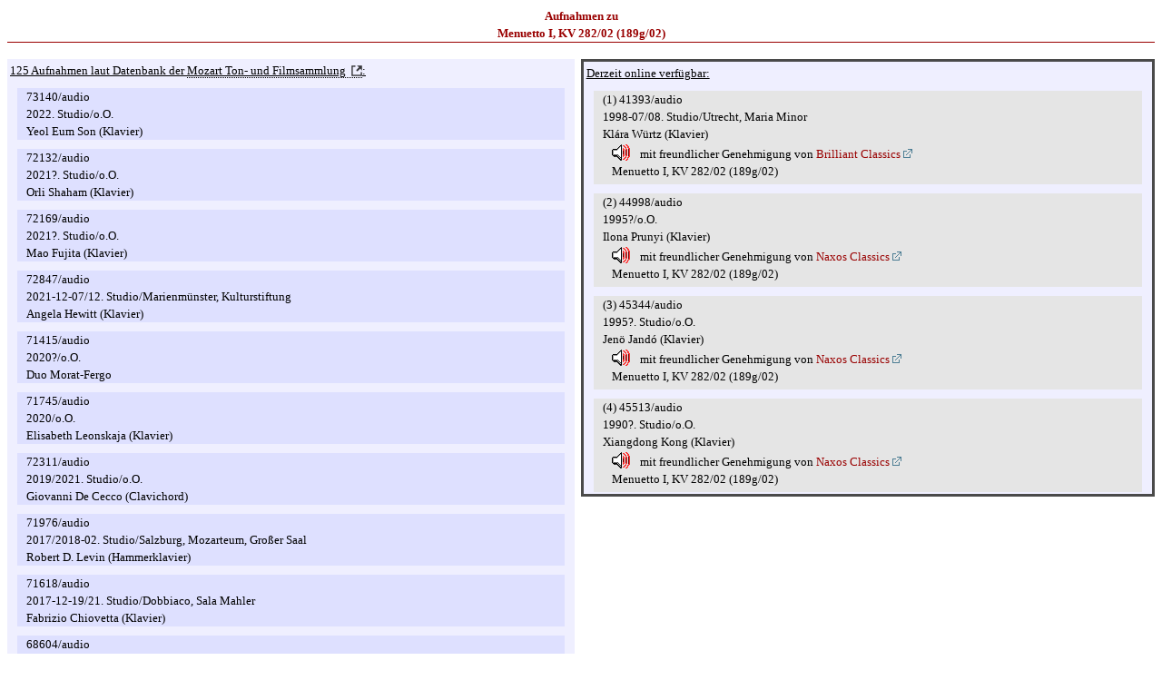

--- FILE ---
content_type: text/html; charset=UTF-8
request_url: https://dme.mozarteum.at/DME/nma/nmaolrecs.php?vsep=196&p1=43&idwnma=3062
body_size: 5517
content:
<!DOCTYPE html PUBLIC "-//W3C//DTD HTML 4.01 Transitional//EN" "http://www.w3.org/TR/html4/loose.dtd">
<html>
<head>
<!-- Google tag (gtag.js) -->
<script async src="https://www.googletagmanager.com/gtag/js?id=G-2W3F2205D6"></script>
<script>
  window.dataLayer = window.dataLayer || [];
  function gtag(){dataLayer.push(arguments);}
  gtag('js', new Date());

  gtag('config', 'G-2W3F2205D6');
</script>
<link rel="icon" type="image/png" href="/DME/img/logo-ism-black.png"
<meta http-equiv="content-type" content="text/html;charset=utf-8">
<meta name="author" content="ISM">
<meta name="generator" content="VIM">
<meta name="viewport" content="width=device-width, initial-scale=1">
<title>Discography</title>
<link rel="stylesheet" type="text/css" media="screen" href="../stylesheet/stylesheet.css.php">
<link rel="stylesheet" type="text/css" media="print, embossed" href="../stylesheet/print.css.php">
<script type='text/javascript' src="https://ajax.googleapis.com/ajax/libs/jquery/2.2.2/jquery.min.js"></script>
<script src="https://kit.fontawesome.com/98ae84ed4a.js" crossorigin="anonymous"></script>
<script src='../JS/hlrows.js' type='application/javascript'></script>
<script src='../objs/raradocs/transcr/pyparser/radoc.js' type='application/javascript'></script>
<script type="text/javascript" language="javascript">
var navIdx=0;
function del_conf(frm){
	var answ = false;
	answ = confirm("Eintrag \n"+frm.fndel.value+"\ntatsächlich löschen?");
	return answ;
}
/*parent.parent.resetLightRoomTab();
parent.parent.setCloseTabCaption('schließen');*/
</script>
	<script type="text/javascript">
        var msg = "Anz. Frames I: "+parent.frames.length;
        msg += "\nAnz. Frames II: "+parent.parent.frames.length;
        //alert(msg);
        if (parent.frames.length > 0 && parent.parent.frames[0].name == "LRiframe"){ //test if opened in LightRoom Env
            parent.parent.setLightRoomNavbar(navIdx++,'Inhalts-verzeichnis','js:openLightRoom("nma_toc.php?vsep=196&l=1&op=2",780);');
        }
	</script>
</head>
<body>
<div class='recsheader'>Aufnahmen zu<div class='worktitle'>Menuetto I, KV 282/02 (189g/02)</div>
</div>

<div class='allrecs'><u>125 Aufnahmen laut Datenbank der <a class="external" href="https://mozarteum.at/museums/mozart-wohnhaus/#mozart-ton-und-filmsammlung" target="_blank">Mozart Ton- und Filmsammlung</a>:</u>
    <div class='gen_recitem_b'>73140/audio<br/>2022. Studio/o.O.<br/>Yeol Eum Son (Klavier)</div><div class='gen_recitem_b'>72132/audio<br/>2021?. Studio/o.O.<br/>Orli Shaham (Klavier)</div><div class='gen_recitem_b'>72169/audio<br/>2021?. Studio/o.O.<br/>Mao Fujita (Klavier)</div><div class='gen_recitem_b'>72847/audio<br/>2021-12-07/12. Studio/Marienmünster, Kulturstiftung<br/>Angela Hewitt (Klavier)</div><div class='gen_recitem_b'>71415/audio<br/>2020?/o.O.<br/>Duo Morat-Fergo<br/></div><div class='gen_recitem_b'>71745/audio<br/>2020/o.O.<br/>Elisabeth Leonskaja (Klavier)</div><div class='gen_recitem_b'>72311/audio<br/>2019/2021. Studio/o.O.<br/>Giovanni De Cecco (Clavichord)</div><div class='gen_recitem_b'>71976/audio<br/>2017/2018-02. Studio/Salzburg, Mozarteum, Großer Saal<br/>Robert D. Levin (Hammerklavier)</div><div class='gen_recitem_b'>71618/audio<br/>2017-12-19/21. Studio/Dobbiaco, Sala Mahler<br/>Fabrizio Chiovetta (Klavier)</div><div class='gen_recitem_b'>68604/audio<br/>2017-10-09/11. Studio/La Chaux-de-Fonds, l'Heure Bleue<br/>Christian Chamorel (Klavier)</div><div class='gen_recitem_b'>69271/audio<br/>2017-07. Studio/o.O.<br/>Jerome Hantai (Hammerklavier)</div><div class='gen_recitem_b'>71045/audio<br/>2016-08. Studio/Luxemburg, Conservatoire de la ville, Grand Auditorium<br/>Jean Muller (Klavier)</div><div class='gen_recitem_b'>68988/audio<br/>2015/2016. Studio/Sacile, Fazioli Concert Hall<br/>Roberto Prosseda (Klavier)</div><div class='gen_recitem_b'>64250/audio<br/>2015-06-25. Live/Röhrenbach, St. Michael<br/>Till Fellner (Klavier)</div><div class='gen_recitem_b'>64212/audio<br/>2015-06-08. Live/Wien, Konzerthaus, Mozartsaal<br/>Till Fellner (Klavier)</div><div class='gen_recitem_b'>64131/audio<br/>2015-05-27. Live/Schwetzingen, Schloss Schwetzingen - Mozartsaal<br/>Till Fellner (Klavier)</div><div class='gen_recitem_b'>64082/audio<br/>2015-01-23. Live/München, Allerheiligen-Hofkirche<br/>Kristian Bezuidenhout (Hammerklavier)</div><div class='gen_recitem_b'>66497/audio<br/>2014/2015. Studio/Salzburg, Mozarteum, Großer Saal<br/>Fazil Say (Klavier)</div><div class='gen_recitem_b'>65983/audio<br/>2014-11-03/05. Studio/Hannover, Beethoven-Saal<br/>Daria van den Bercken (Klavier)</div><div class='gen_recitem_b'>62766/audio<br/>2014-03-29. Live/Wolfsburg, Volkswagenwerk<br/>Lang Lang (Klavier)</div><div class='gen_recitem_b'>63404/audio<br/>2013-11-15/17. Live/London, Royal Albert Hall<br/>Lang Lang (Klavier)</div><div class='gen_recitem_b'>65168/audio<br/>2013-07-05/09. Studio/London, Henry Wood Hall<br/>Marc-André Hamelin (Klavier)</div><div class='gen_recitem_b'>65174/audio<br/>2013-03-01/03. Studio/München, Bayerischer Rundfunk, Studio 2<br/>William Youn (Klavier)</div><div class='gen_recitem_b'>62602/audio<br/>2013-01. Studio/London, Air Studios<br/>Kristian Bezuidenhout (Hammerklavier)</div><div class='gen_recitem_b'>64626/video<br/>2013. Live/London, Royal Albert Hall<br/>Lang Lang (Klavier)</div><div class='gen_recitem_b'>65090/audio<br/>2009-10-27/28/o.O.<br/>Stefano Molardi (Orgel)</div><div class='gen_recitem_b'>55279/audio<br/>2007. Studio/Tokyo<br/>Hiroko Miki (Klavier)</div><div class='gen_recitem_b'>61938/audio<br/>2007. Live/Johannesburg<br/>Florian Uhlig (Klavier)</div><div class='gen_recitem_b'>55910/audio<br/>2006?. Studio/o.O.<br/>Evgeni Koroliov (Klavier)</div><div class='gen_recitem_b'>55083/video<br/>2006-02/08. Live/Havanna<br/>Marta Bonet (Regie), Ulises Hernandez (Klavier)</div><div class='gen_recitem_b'>61788/audio<br/>2006-02-23/24. Studio/Bergneustadt, Telos Studio<br/>Pi-hsien Chen (Klavier)</div><div class='gen_recitem_b'>58215/audio<br/>2005-12/o.O.<br/>Leon Fleisher (Klavier)</div><div class='gen_recitem_b'>70947/audio<br/>2005-08-09/11. Studio/Stuttgart, Landesmuseum<br/>Arthur Schoonderwoerd (Hammerklavier)</div><div class='gen_recitem_b'>59038/audio<br/>2005-07-08/11. Studio/Köln, Paul-Gerhardt-Haus<br/>Siegbert Rampe (Clavichord)</div><div class='gen_recitem_b'>71728/audio<br/>2003?/o.O.<br/>Michael Endres (Klavier)</div><div class='gen_recitem_b'>49504/audio<br/>2003-03. Studio/Köln, Stolberger Saal<br/>Andreas Staier (Hammerklavier)</div><div class='gen_recitem_b'>49970/audio<br/>2002. Studio/Nürnberg, Germanisches Museum, Aufsess-Saal<br/>Ludwig Semerjian (Hammerklavier)</div><div class='gen_recitem_b'>50141/audio<br/>2000?. Studio/o.O.<br/>Ursula Emde-Ossenkop (Orgel), Christian Schneider (Oboe), Herbert Breuer (Musik-Arrangement)</div><div class='gen_recitem_b'>40859/audio<br/>2000-07. Studio/Salzburg, Mozart-Wohnhaus, Tanzmeistersaal<br/>Heinz Walter (Hammerklavier)</div><div class='gen_recitem_b'>44133/audio<br/>2000-05. Studio/Bonn, Beethoven-Haus<br/>Ludwig Semerjian (Hammerklavier)</div><div class='gen_recitem_b'>43093/audio<br/>2000. Studio/o.O.<br/>Mario Kay Ocker (Klavier)</div><div class='gen_recitem_b'>39685/audio<br/>1999-08-22. Live/Jericho (Sachsen-Anhalt), Klosterkirche<br/>Andreas Staier (Hammerklavier)</div><div class='gen_recitem_b'>50839/audio<br/>1998?. Studio/o.O.<br/>Rolf Junghanns (Hammerklavier)</div><div class='gen_recitem_b'>41162/audio<br/>1998-12. Studio/Birkerød, Mantziusgården<br/>Eyvidn Møller (Klavier)</div><div class='gen_recitem_b'>41393/audio<br/>1998-07/08. Studio/Utrecht, Maria Minor<br/>Klára Würtz (Klavier)</div><div class='gen_recitem_b'>46057/audio<br/>1996-08. Studio/Länna, Kirche<br/>Ronald Brautigam (Hammerklavier)</div><div class='gen_recitem_b'>21503/audio<br/>1996-04/10. Studio/Köln, Topaz Audiostudio<br/>R. R. Consort<br/>Renato Rozic (Hi-End Gitarre), Monika Overbeck (Gitarre), Martin Gjakonovski (Kontrabaß), Renato Rozic (Musik-Arrangement)</div><div class='gen_recitem_b'>43072/audio<br/>1996. Studio/o.O.<br/>Patrick Cohen-Akenine (Hammerklavier)</div><div class='gen_recitem_b'>42086/audio<br/>1995?/Berlin?<br/>Beate Berthold (Klavier)</div><div class='gen_recitem_b'>44998/audio<br/>1995?/o.O.<br/>Ilona Prunyi (Klavier)</div><div class='gen_recitem_b'>45344/audio<br/>1995?. Studio/o.O.<br/>Jenö Jandó (Klavier)</div><div class='gen_recitem_b'>63580/audio<br/>1995/o.O.<br/>Siegfried Mauser (Klavier)</div><div class='gen_recitem_b'>21709/audio<br/>1994-08. Studio/Helsinki, Järvenpää Hall<br/>Tuija Hakkila (Hammerklavier)</div><div class='gen_recitem_b'>61091/audio<br/>1993/1997. Studio/Oberschützen, St. Christophorus Haus<br/>Maria Rose (Hammerklavier)</div><div class='gen_recitem_b'>21875/audio<br/>1993-08-08. Live/Ljubljana<br/>Wolfgang Brunner (Hammerklavier)</div><div class='gen_recitem_b'>7308/video<br/>1991?/o.O.<br/>Friedrich Gulda (Klavier)</div><div class='gen_recitem_b'>42554/audio<br/>1991?. Studio/o.O.<br/>Malcolm Bilson (Hammerklavier)</div><div class='gen_recitem_b'>46482/audio<br/>1991?. Studio/o.O.<br/>András Schiff (Klavier)</div><div class='gen_recitem_b'>551/audio<br/>1991-03-26/27. Studio/Salzburg, Mozarteum, Großer Saal<br/>Sonoko Maejima (Klavier)</div><div class='gen_recitem_b'>2434/audio<br/>1991-02-02. Live/Salzburg, Großes Festspielhaus<br/>Alfred Brendel (Klavier)</div><div class='gen_recitem_b'>54808/audio<br/>1991. Studio/o.O.<br/>Liv Glaser (Klavier)</div><div class='gen_recitem_b'>44891/audio<br/>1990?. Studio/o.O.<br/>Roberte Mamou (Klavier)</div><div class='gen_recitem_b'>45513/audio<br/>1990?. Studio/o.O.<br/>Xiangdong Kong (Klavier)</div><div class='gen_recitem_b'>46183/audio<br/>1990?/o.O.<br/>Gitti Pirner (Klavier)</div><div class='gen_recitem_b'>51926/audio<br/>1990?. Studio/o.O.<br/>Ransom Wilson (Flöte), Manuel Barrueco (Gitarre)</div><div class='gen_recitem_b'>52519/audio<br/>1990?. Studio/o.O.<br/>Marian Pivka (Klavier)</div><div class='gen_recitem_b'>8647/audio<br/>1990-08. Studio/Lissabon, Fundacao Calouste Gulbenkian<br/>Maria Joao Pires (Klavier)</div><div class='gen_recitem_b'>12266/audio<br/>1990-06-26/29. Studio/New York City, BMG Studio A<br/>Alicia de Larrocha (Klavier)</div><div class='gen_recitem_b'>68450/audio<br/>1990-06. Studio/Semur-en-Auxois, Theater<br/>Alexej Lubimov (Hammerklavier)</div><div class='gen_recitem_b'>71057/audio<br/>1990-01/06. Studio/Wien<br/>Roland Batik (Klavier)</div><div class='gen_recitem_b'>7549/video<br/>1990. Studio/Dachau, Schloss Haimhausen<br/>Daniel Barenboim (Klavier)</div><div class='gen_recitem_b'>12139/audio<br/>1990/o.O.<br/>Aldo Ciccolini (Klavier)</div><div class='gen_recitem_b'>56641/audio<br/>1990. Studio/St. Petersburg<br/>Carmen Piazzini (Klavier)</div><div class='gen_recitem_b'>59710/video<br/>1990. Live/Rovereto (TN), Palazzo de Pizzini<br/>Andrea Di Renzo (Hammerklavier)</div><div class='gen_recitem_b'>17493/audio<br/>1989-08. Studio/Sandhausen/Heidelberg, Tonstudio van Geest<br/>Carmen Piazzini (Klavier)</div><div class='gen_recitem_b'>21480/audio<br/>1989-06-08. Studio/Wyastone<br/>Marta Deyanova (Klavier)</div><div class='gen_recitem_b'>4657/audio<br/>1989-03-29/London, Barbican Centre<br/>Sviatoslav Richter (Klavier)</div><div class='gen_recitem_b'>55975/video<br/>1989-03-29. Live/London, Barbican Centre<br/>Sviatoslav Richter (Klavier)</div><div class='gen_recitem_b'>43455/audio<br/>1988-10-25/31. Studio/Neumarkt i.d. Obf., Reitstadel<br/>Ingrid Haebler (Klavier)</div><div class='gen_recitem_b'>60742/audio<br/>1988-05. Studio/Montegalda, Castello Grimani Sorlini<br/>Temenuschka Vesselinova (Hammerklavier)</div><div class='gen_recitem_b'>52349/audio<br/>1988. Studio/Wien<br/>Richard Fuller (Hammerklavier)</div><div class='gen_recitem_b'>929/audio<br/>1987-07/London<br/>Mitsuko Uchida (Klavier)</div><div class='gen_recitem_b'>204/audio<br/>1985-10-02/04. Studio/Neumarkt i.d. Obf., Reitstadel<br/>Christian Zacharias (Klavier)</div><div class='gen_recitem_b'>11236/audio<br/>1985-09/o.O.<br/>Claudio Arrau (Klavier)</div><div class='gen_recitem_b'>17155/audio<br/>1984-12. Studio/Paris, Salle de la Mutualité<br/>Daniel Barenboim (Klavier)</div><div class='gen_recitem_b'>15911/audio<br/>1984-02-10/o.O.<br/>Christian Zacharias (Klavier)</div><div class='gen_recitem_b'>13734/audio<br/>1983-09-01/o.O.<br/>Jose Francisco Alonso (Klavier)</div><div class='gen_recitem_b'>504/audio<br/>1982/o.O.<br/>Jean-Bernard Pommier (Klavier)</div><div class='gen_recitem_b'>8160/video<br/>1981. Live/München, Amerika-Haus<br/>Friedrich Gulda (Klavier)</div><div class='gen_recitem_b'>13732/audio<br/>1980?. Studio/o.O.<br/>Karl Engel (Klavier)</div><div class='gen_recitem_b'>60064/audio<br/>1980?/o.O.<br/>Hans Leygraf (Klavier)</div><div class='gen_recitem_b'>1607/audio<br/>1980-01/02. Studio/London, West Hampstead, Studio No.3<br/>András Schiff (Klavier)</div><div class='gen_recitem_b'>53159/audio<br/>1980. Studio/Weissenbach, Hotel zur Post<br/>Friedrich Gulda (Klavier)</div><div class='gen_recitem_b'>2436/audio<br/>1979-11/1980-04. Studio/Wien, Polyhymnia Studio<br/>Paul Badura-Skoda (Klavier)</div><div class='gen_recitem_b'>1188/audio<br/>1979-09/London, Decca Studios<br/>Alicia de Larrocha (Klavier)</div><div class='gen_recitem_b'>5017/audio<br/>1976?/o.O.<br/>Karl Engel (Klavier)</div><div class='gen_recitem_b'>5740/audio<br/>1975/1978. Studio/Wien<br/>Gilbert Schuchter (Klavier)</div><div class='gen_recitem_b'>14942/audio<br/>1975-03-17/o.O.<br/>Karl Engel (Klavier)</div><div class='gen_recitem_b'>2433/audio<br/>1975-02-01. Live/Salzburg<br/>Andrea Nemecz (Klavier)</div><div class='gen_recitem_b'>62087/audio<br/>1974-01/02. Studio/Tokyo, Lino Hall<br/>Maria Joao Pires (Klavier)</div><div class='gen_recitem_b'>43896/audio<br/>1972?/o.O.<br/>Walter Klien (Klavier)</div><div class='gen_recitem_b'>40004/audio<br/>1971/1972. Studio/o.O.<br/>Gustav Leonhardt (Klavier)</div><div class='gen_recitem_b'>11675/audio<br/>1970?. Studio/Budapest?<br/>Dezsö Ranki (Klavier)</div><div class='gen_recitem_b'>13733/audio<br/>1970?/o.O.<br/>Andor Foldes (Klavier)</div><div class='gen_recitem_b'>15773/audio<br/>1970-05-21/Schwetzingen<br/>Philippe Entremont (Klavier)</div><div class='gen_recitem_b'>39455/audio<br/>1969-10-06. Live/o.O.<br/>Mieczyslaw Horszowski (Klavier)</div><div class='gen_recitem_b'>11674/audio<br/>1969-08-23/Berlin, Funkhaus Nalepastraße, Saal 4<br/>Peter Rösel (Klavier)</div><div class='gen_recitem_b'>8781/audio<br/>1968?/Nürnberg, Fembo-Haus (Altstadtmuseum)<br/>Ernst Gröschel (Hammerklavier)</div><div class='gen_recitem_b'>40039/audio<br/>1968-10. Studio/Berlin, UFA-Studio<br/>Christoph Eschenbach (Klavier)</div><div class='gen_recitem_b'>12571/audio<br/>1968-03-28/o.O.<br/>Wilhelm Backhaus (Klavier)</div><div class='gen_recitem_b'>8270/audio<br/>1967-10-30/1968-03-06/o.O.<br/>Lili Kraus (Klavier)</div><div class='gen_recitem_b'>159/audio<br/>1967-07-25/11-10?. Studio/New York, 30th Street Studio/CBS<br/>Glenn Gould (Klavier)</div><div class='gen_recitem_b'>17814/audio<br/>1966/o.O.<br/>Wilhelm Backhaus (Klavier)</div><div class='gen_recitem_b'>18617/audio<br/>1965-12-09. Studio/Berlin, Funkhaus Nalepastraße, Saal 3<br/>Klaus Bäßler (Klavier)</div><div class='gen_recitem_b'>18616/audio<br/>1964-10-29/30. Studio/Weimar<br/>Bruno Hinze-Reinhold (Klavier)</div><div class='gen_recitem_b'>9362/audio<br/>1963-09. Studio/o.O.<br/>Ingrid Haebler (Klavier)</div><div class='gen_recitem_b'>5016/audio<br/>1960?. Studio/Salzburg?<br/>Leonard Hokanson (Klavier)</div><div class='gen_recitem_b'>59751/audio<br/>1956?/o.O.<br/>Wanda Landowska (Klavier)</div><div class='gen_recitem_b'>12112/audio<br/>1956-06-01. Live/Prag<br/>Sviatoslav Richter (Klavier)</div><div class='gen_recitem_b'>5018/audio<br/>1955?/o.O.<br/>Conrad Hansen (Hammerklavier)</div><div class='gen_recitem_b'>18333/audio<br/>1954-05-20. Studio/Hannover, Beethoven-Saal<br/>Carl Seemann (Klavier)</div><div class='gen_recitem_b'>63937/audio<br/>1954-02/03. Studio/Paris, Salle Adyar<br/>Lili Kraus (Klavier)</div><div class='gen_recitem_b'>18108/audio<br/>1953-10-01/o.O.?<br/>Samuil Yevgenyevich Feinberg (Klavier)</div><div class='gen_recitem_b'>380/audio<br/>1953-08-02. Studio/London, Abbey Road Studios/St. John's Wood Nr.3<br/>Walter Gieseking (Klavier)</div><div class='gen_recitem_b'>58248/audio<br/>1923-05-10/o.O.<br/>Mischa Elman (Violine), * Friedberg (Musik-Arrangement)</div></div>
    <div class='onlrecs'><u>Derzeit online verfügbar:</u> 
  <div class='ol_recitem'>(1) 41393/audio<br/>1998-07/08. Studio/Utrecht, Maria Minor<br/>Klára Würtz (Klavier)<div style='position:relative;text-align:left;left:10px;top:-5px;'><a class="mambo" href="nma_contaudio.php?vsep=196&amp;p1=43&amp;idwnma=3062&amp;drid=1089&amp;pnr=41393" ><img src='../img/symb/sound1.gif' alt='listen' style='position:relative;top:5px;margin-right:5px;'> &nbsp;</a><span class='license'>mit freundlicher Genehmigung von <a class='mambo' href='https://www.brilliantclassics.com' target='_blank'>Brilliant Classics</a>&#160;<a href='http://www.brilliantclassics.com/' target='_blank'><img src='./images/url_ext_blue.gif' alt="promo"></a></span><div>Menuetto I, KV 282/02 (189g/02)</div></div></div><div class='ol_recitem'>(2) 44998/audio<br/>1995?/o.O.<br/>Ilona Prunyi (Klavier)<div style='position:relative;text-align:left;left:10px;top:-5px;'><a class="mambo" href="nma_contaudio.php?vsep=196&amp;p1=43&amp;idwnma=3062&amp;drid=8156&amp;pnr=44998" ><img src='../img/symb/sound1.gif' alt='listen' style='position:relative;top:5px;margin-right:5px;'> &nbsp;</a><span class='license'>mit freundlicher Genehmigung von <a class='mambo' href='https://www.naxos.com' target='_blank'>Naxos Classics</a>&#160;<a href='http://www.naxos.com/' target='_blank'><img src='./images/url_ext_blue.gif' alt="promo"></a></span><div>Menuetto I, KV 282/02 (189g/02)</div></div></div><div class='ol_recitem'>(3) 45344/audio<br/>1995?. Studio/o.O.<br/>Jenö Jandó (Klavier)<div style='position:relative;text-align:left;left:10px;top:-5px;'><a class="mambo" href="nma_contaudio.php?vsep=196&amp;p1=43&amp;idwnma=3062&amp;drid=6473&amp;pnr=45344" ><img src='../img/symb/sound1.gif' alt='listen' style='position:relative;top:5px;margin-right:5px;'> &nbsp;</a><span class='license'>mit freundlicher Genehmigung von <a class='mambo' href='https://www.naxos.com' target='_blank'>Naxos Classics</a>&#160;<a href='http://www.naxos.com/' target='_blank'><img src='./images/url_ext_blue.gif' alt="promo"></a></span><div>Menuetto I, KV 282/02 (189g/02)</div></div></div><div class='ol_recitem'>(4) 45513/audio<br/>1990?. Studio/o.O.<br/>Xiangdong Kong (Klavier)<div style='position:relative;text-align:left;left:10px;top:-5px;'><a class="mambo" href="nma_contaudio.php?vsep=196&amp;p1=43&amp;idwnma=3062&amp;drid=6043&amp;pnr=45513" ><img src='../img/symb/sound1.gif' alt='listen' style='position:relative;top:5px;margin-right:5px;'> &nbsp;</a><span class='license'>mit freundlicher Genehmigung von <a class='mambo' href='https://www.naxos.com' target='_blank'>Naxos Classics</a>&#160;<a href='http://www.naxos.com/' target='_blank'><img src='./images/url_ext_blue.gif' alt="promo"></a></span><div>Menuetto I, KV 282/02 (189g/02)</div></div></div></div>
    </body>
</html>
